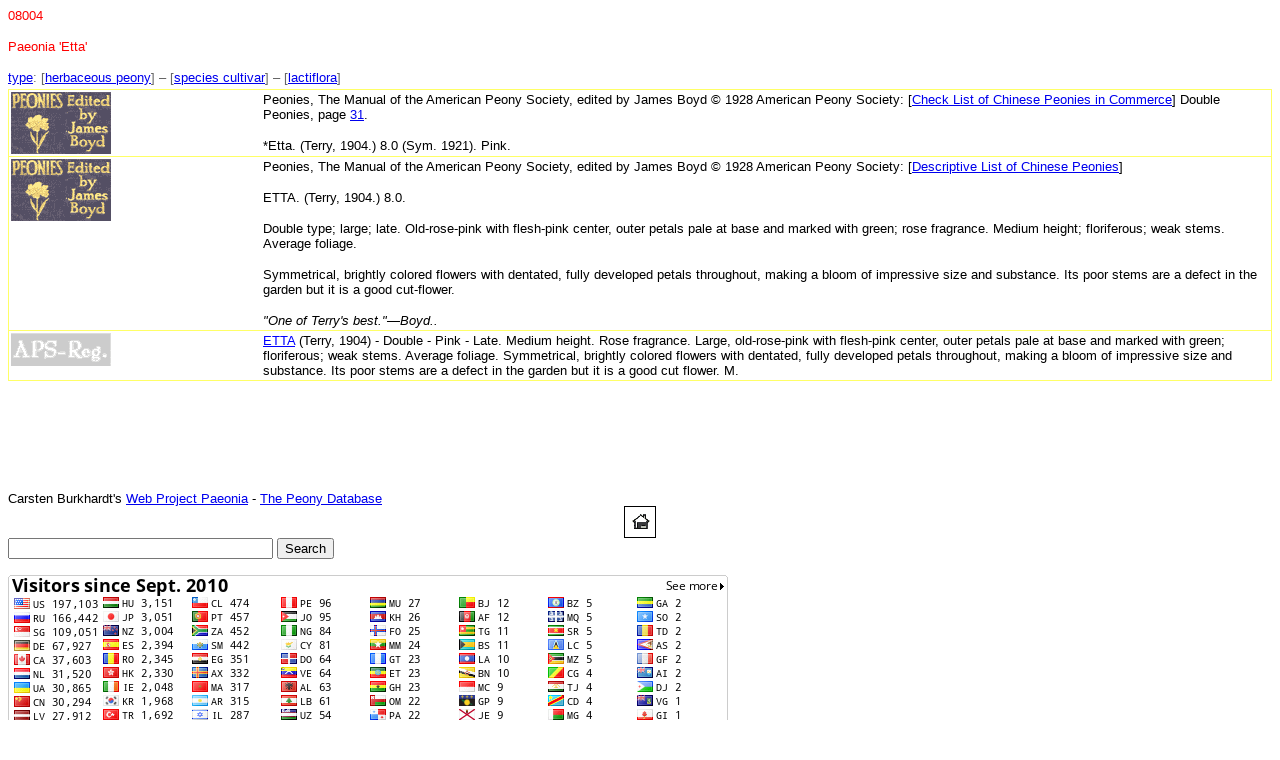

--- FILE ---
content_type: text/html
request_url: https://www.paeo.de/aaa/08004.html
body_size: 2211
content:
<!DOCTYPE HTML PUBLIC "-//W3C//DTD HTML 3.2//EN">
<HTML>
<HEAD>
	<META HTTP-EQUIV="CONTENT-TYPE" CONTENT="text/html; charset=iso-8859-1">
	<TITLE></TITLE>
	<META NAME="GENERATOR" CONTENT="StarOffice/5.2 (Win32)">
	<META NAME="AUTHOR" CONTENT="c c">
	<META NAME="CREATED" CONTENT="20011008;16060128">
	<META NAME="CHANGEDBY" CONTENT="c c">
	<META NAME="CHANGED" CONTENT="20070717;10425989">
	<META NAME="CLASSIFICATION" CONTENT="Paeonia  ">
</HEAD>
<BODY>
<P ALIGN=LEFT STYLE="margin-bottom: 0.1cm; font-weight: medium"><FONT COLOR="#ff0000"><FONT FACE="Verdana, sans-serif"><FONT SIZE=2>08004</FONT></FONT></FONT></P>
<P ALIGN=LEFT STYLE="margin-bottom: 0.1cm; font-weight: medium"><FONT COLOR="#ff0000"><FONT FACE="Verdana, sans-serif"><FONT SIZE=2>Paeonia
'Etta'</FONT></FONT></FONT></P>
<P STYLE="margin-bottom: 0.1cm; page-break-before: auto; page-break-after: auto"><A NAME="DDE_LINK3"></A>
<SPAN STYLE="font-weight: medium"><A HREF="../name/index.html" TARGET="_parent"><FONT SIZE=2><FONT FACE="Verdana, sans-serif">type</FONT></FONT></A><FONT COLOR="#666666"><FONT SIZE=2><FONT FACE="Verdana, sans-serif">:
[</FONT></FONT><A HREF="../name/kurz/herb.html"><FONT SIZE=2><FONT FACE="Verdana, sans-serif">herbaceous
peony</FONT></FONT></A><FONT SIZE=2><FONT FACE="Verdana, sans-serif">]
&#150; [</FONT></FONT><A HREF="../name/kurz/hc.html"><FONT SIZE=2><FONT FACE="Verdana, sans-serif">species
cultivar</FONT></FONT></A><FONT SIZE=2><FONT FACE="Verdana, sans-serif">]
&#150; [</FONT></FONT><A HREF="../name/kurz/lac.html"><FONT SIZE=2><FONT FACE="Verdana, sans-serif">lactiflora</FONT></FONT></A><FONT SIZE=2><FONT FACE="Verdana, sans-serif">]</FONT></FONT></FONT></SPAN></P>
<TABLE WIDTH=100% BORDER=1 BORDERCOLOR="#ffff66" CELLPADDING=2 CELLSPACING=0 RULES=ROWS STYLE="page-break-before: auto; page-break-after: auto">
	<COL WIDTH=52*>
	<COL WIDTH=204*>
	<TR VALIGN=TOP>
		<TD WIDTH=20%>
			<P STYLE="font-weight: medium"><FONT COLOR="#0000ff"><FONT FACE="Verdana, sans-serif"><FONT SIZE=2><A HREF="../h2005/boyd/index.html"><IMG SRC="../h2005/boyd/logo_klein.gif" NAME="Grafik102" ALIGN=BOTTOM WIDTH=100 HEIGHT=62 BORDER=0></A></FONT></FONT></FONT></P>
		</TD>
		<TD WIDTH=80%>
			<P ALIGN=LEFT STYLE="margin-bottom: 0.1cm"><FONT SIZE=2><FONT FACE="Verdana, sans-serif"><SPAN STYLE="font-weight: medium">Peonies,
			<SPAN STYLE="font-style: normal">The Manual of the American Peony
			Society, edited by </SPAN>James Boyd &copy; 1928 American Peony
			Society</SPAN>: [</FONT></FONT><A HREF="../h2005/boyd/021_063_checklist.html"><FONT SIZE=2><FONT FACE="Verdana, sans-serif">Check
			List of Chinese Peonies in Commerce</FONT></FONT></A><FONT SIZE=2><FONT FACE="Verdana, sans-serif">]
			Double Peonies, page <A HREF="../h2005/boyd/bilder/html/031.html">31</A>.</FONT></FONT></P>
			<P ALIGN=LEFT><FONT FACE="Verdana, sans-serif"><FONT SIZE=2>*Etta.
			(Terry, 1904.) 8.0 (Sym. 1921). Pink.</FONT></FONT></P>
		</TD>
	</TR>
	<TR VALIGN=TOP>
		<TD WIDTH=20%>
			<P STYLE="font-weight: medium"><FONT COLOR="#0000ff"><FONT FACE="Verdana, sans-serif"><FONT SIZE=2><A HREF="../h2005/boyd/index.html"><IMG SRC="../h2005/boyd/logo_klein.gif" NAME="Grafik26" ALIGN=BOTTOM WIDTH=100 HEIGHT=62 BORDER=0></A></FONT></FONT></FONT></P>
		</TD>
		<TD WIDTH=80%>
			<P ALIGN=LEFT STYLE="margin-bottom: 0.1cm"><FONT SIZE=2><FONT FACE="Verdana, sans-serif"><SPAN STYLE="font-weight: medium">Peonies,
			<SPAN STYLE="font-style: normal">The Manual of the American Peony
			Society, edited by </SPAN>James Boyd &copy; 1928 American Peony
			Society</SPAN>: [<A HREF="../h2005/boyd/079_151.html"><SPAN STYLE="font-style: normal"><FONT SIZE=2><FONT FACE="Verdana, sans-serif">Descriptive
			List of Chinese Peonies</FONT></FONT></SPAN></A>]</FONT></FONT></P>
			<P STYLE="margin-bottom: 0cm"><FONT FACE="Verdana, sans-serif"><FONT SIZE=2>ETTA.
			(Terry, 1904.) 8.0.</FONT></FONT></P>
			<P STYLE="margin-bottom: 0cm"><FONT FACE="Verdana, sans-serif"><FONT SIZE=2>Double
			type; large; late. Old-rose-pink with flesh-pink center, outer
			petals pale at base and marked with green; rose fragrance. Medium
			height; floriferous; weak stems. Average foliage.</FONT></FONT></P>
			<P STYLE="margin-bottom: 0cm"><FONT FACE="Verdana, sans-serif"><FONT SIZE=2>Symmetrical,
			brightly colored flowers with dentated, fully developed petals
			throughout, making a bloom of impressive size and substance. Its
			poor stems are a defect in the garden but it is a good cut-flower.</FONT></FONT></P>
			<P STYLE="font-style: normal"><FONT FACE="Verdana, sans-serif"><FONT SIZE=2><I>&quot;One
			of Terry's best.&quot;&#151;Boyd..</I></FONT></FONT></P>
		</TD>
	</TR>
	<TR VALIGN=TOP>
		<TD WIDTH=20%>
			<P ALIGN=LEFT STYLE="font-weight: medium"><FONT FACE="Verdana, sans-serif"><FONT SIZE=2><A HREF="../aps/reg.html"><IMG SRC="../aps/aps2.gif" NAME="Grafik1" ALIGN=BOTTOM WIDTH=100 HEIGHT=33 BORDER=0></A></FONT></FONT></P>
		</TD>
		<TD WIDTH=80%>
			<P ALIGN=LEFT><A HREF="../aps/hi/027.html#ett"><SPAN STYLE="text-decoration: none"><SPAN STYLE="font-weight: medium"><FONT SIZE=2><FONT FACE="Verdana, sans-serif"><FONT COLOR="#0000ff">ETTA</FONT></FONT></FONT></SPAN></SPAN></A><SPAN STYLE="font-weight: medium"><FONT SIZE=2><FONT FACE="Verdana, sans-serif"><FONT COLOR="#000000">
			(Terry, 1904) - Double - Pink - Late. Medium height. Rose
			fragrance. Large, old-rose-pink with flesh-pink center, outer
			petals pale at base and marked with green; floriferous; weak
			stems. Average foliage. Symmetrical, brightly colored flowers with
			dentated, fully developed petals throughout, making a bloom of
			impressive size and substance. Its poor stems are a defect in the
			garden but it is a good cut flower. M.</FONT></FONT></FONT></SPAN></P>
		</TD>
	</TR>
</TABLE>
<P STYLE="margin-bottom: 0.1cm; page-break-before: auto; page-break-after: auto">
<BR><BR>
</P>
<TABLE WIDTH=100% BORDER=0 CELLPADDING=0 CELLSPACING=0 STYLE="page-break-before: auto; page-break-after: auto">
	<COL WIDTH=256*>
	<TR>
		<TD WIDTH=100% VALIGN=TOP>
			<P ALIGN=LEFT STYLE="page-break-after: auto"><BR>
			</P>
		</TD>
	</TR>
	<TR>
		<TD WIDTH=100% VALIGN=TOP>
			<P ALIGN=LEFT STYLE="page-break-after: auto"><BR>
			</P>
		</TD>
	</TR>
	<TR>
		<TD WIDTH=100% VALIGN=TOP>
			<P ALIGN=LEFT STYLE="page-break-after: auto"><BR>
			</P>
		</TD>
	</TR>
	<TR>
		<TD WIDTH=100% VALIGN=TOP>
			<P ALIGN=LEFT STYLE="page-break-after: auto"><SPAN STYLE="text-decoration: none"><FONT SIZE=2><FONT FACE="Verdana, sans-serif"><SPAN STYLE="font-weight: medium">Carsten
			Burkhardt's</SPAN><B> </B></FONT></FONT><A HREF="../index.html"><SPAN STYLE="text-decoration: none"><SPAN STYLE="font-weight: medium"><FONT SIZE=2><FONT FACE="Verdana, sans-serif">Web
			Project Paeonia</FONT></FONT></SPAN></SPAN></A><SPAN STYLE="font-weight: medium"><FONT SIZE=2><FONT FACE="Verdana, sans-serif">
			- </FONT></FONT></SPAN></SPAN><A HREF="../name/index.html" TARGET="_parent"><SPAN STYLE="text-decoration: none"><SPAN STYLE="font-weight: medium"><FONT SIZE=2><FONT FACE="Verdana, sans-serif">The
			Peony Database</FONT></FONT></SPAN></SPAN></A></P>
		</TD>
	</TR>
	<TR>
		<TD WIDTH=100% VALIGN=TOP>
			<P ALIGN=CENTER STYLE="text-decoration: none; page-break-after: auto">
			<FONT FACE="Verdana, sans-serif"><FONT SIZE=2><A HREF="../index.html"><IMG SRC="../navigation/home.gif" NAME="Grafik44" ALT="index" ALIGN=BOTTOM WIDTH=32 HEIGHT=32 BORDER=0></A></FONT></FONT></P>
		</TD>
	</TR>
	<TR>
		<TD WIDTH=100% VALIGN=TOP>
			<P ALIGN=CENTER STYLE="text-decoration: none; page-break-after: auto">
			<form action="http://www.google.com/cse" id="cse-search-box"> 
<div> 
<input type="hidden" name="cx" value="partner-pub-4433291212177226:ydt2f8-kt5k" /> 
<input type="hidden" name="ie" value="ISO-8859-1" /> 
<input type="text" name="q" size="31" /> 
<input type="submit" name="sa" value="Search" /> 
</div> 
</form> 
<script type="text/javascript" src="http://www.google.com/cse/brand?form=cse-search-box&amp;lang=en"></script> 
<a href="http://s06.flagcounter.com/more/7qf"><img src="http://s06.flagcounter.com/count/7qf/bg=FFFFFF/txt=000000/border=CCCCCC/columns=8/maxflags=200/viewers=Visitors+since+Sept.+2010/labels=1/pageviews=1/" alt="Free counters!" border="0"></a> 
</P><script type="text/javascript"><!--
google_ad_client = "pub-4433291212177226";
/* 728x90, created 8/14/10 */
google_ad_slot = "4004581725";
google_ad_width = 728;
google_ad_height = 90;
//-->
</script> 
<script type="text/javascript"
src="http://pagead2.googlesyndication.com/pagead/show_ads.js"> 
</script><P><FONT COLOR="#ffffff">TTTT06 </FONT></P><P><FONT COLOR="#ffffff">TTTT07 </FONT></P><P><FONT COLOR="#ffffff">TTTT08</FONT></P> </FONT></FONT></P>
		</TD>
	</TR>
	<TR>
		<TD WIDTH=100% VALIGN=TOP>
			<P ALIGN=CENTER STYLE="page-break-after: auto"><BR>
			</P>
		</TD>
	</TR>
	<TR>
		<TD WIDTH=100% VALIGN=TOP>
			<P ALIGN=CENTER STYLE="page-break-after: auto"><BR>
			</P>
		</TD>
	</TR>
</TABLE>
<P ALIGN=LEFT STYLE="margin-bottom: 0.1cm; page-break-before: auto; page-break-after: auto">
<BR><BR>
</P>
<P ALIGN=LEFT STYLE="margin-bottom: 0.1cm; line-height: 100%; page-break-before: always">
<BR><BR>
</P>
</BODY>
</HTML>